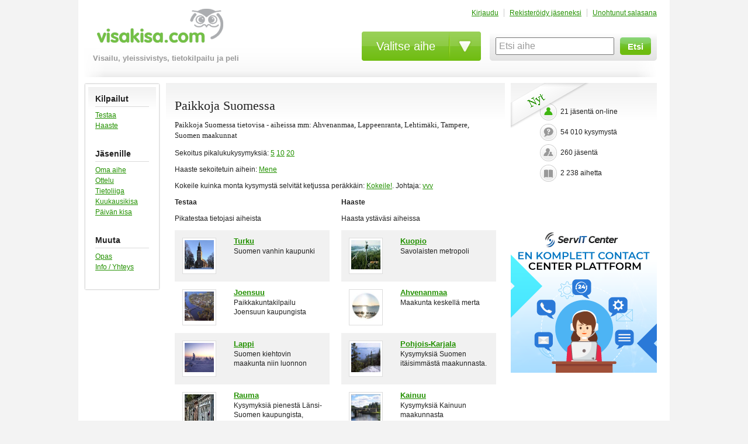

--- FILE ---
content_type: text/html; charset=UTF-8
request_url: http://www.visakisa.com/kategoria/paikkoja
body_size: 4605
content:
<!DOCTYPE html PUBLIC "-//W3C//DTD XHTML 1.0 Strict//EN"
  "http://www.w3.org/TR/xhtml1/DTD/xhtml1-strict.dtd">
<html xmlns="http://www.w3.org/1999/xhtml" xml:lang="en" lang="en">
<head>

<base href="http://www.visakisa.com" /><title>Visailu Tietokilpailu Yleissivistys Peli - visakisa.com</title>
<meta http-equiv="Content-Language" content="text/html; charset=iso-8859-1" />
<meta name="description" content="visakisa.com - leikkien, visaillen ja kisaillen yleissivistyneeksi" />
<meta name="keywords" content="tietovisa, yleissivistys, yleistieto, tietokilpailu, visa, visailu, peli, urheilu, historia, kultuuri, musiikki, ruoka, juoma, eläin, luonto, viihde, kieli, harrastus, elokuva, maantieto, yhteiskunta, tekniikka, tiede, ottelu, haaste, liiga, oppiminen, ilmainen, kurssi, kurssit" />
<meta name="language" content="fi" />
<meta name="robots" content="all" />
<link href="gfxc/style.css" rel="stylesheet" type="text/css" />
<link href="gfxc/style-premium.css" rel="stylesheet" type="text/css" />
<script type="text/javascript" src="js/jquery-1.2.6.min.js"></script>
<script type="text/javascript" src="jcommon.js"></script>
<script type="text/javascript" src="js/jquery.tooltip.js"></script>
<script type="text/javascript">
$(function() {
$('body a').tooltip({
    track: true,
    delay: 0,
    showURL: false,

    showBody: " - ",
    fade: 250
});
});
</script>
</head>
<body>
<div id="qmaster">

<div id="qheader">
   <div id="qlogo"><a href="/">visakisa.com</a> <h2>Visailu, yleissivistys, tietokilpailu ja peli</h2></div>



   <ul class="qusernav">
      <li class="first"><a href="qlogin.php">Kirjaudu</a></li>
      <li><a href="qreg.php">Rekisteröidy jäseneksi</a></li>
      <li><a href="qpwhelp.php">Unohtunut salasana</a></li>
   </ul>
   <form class="search" action="qsearch.php" method="post">
      <fieldset>
         <label for="search-field">Etsi aihe</label>
         <input type="text" name="search" id="search-field" />
         <span class="button"><button type="submit" title="Etsi aihe">Etsi</button></span>
      </fieldset>
   </form>
   <p class="qcategorieslink"><a href="#qcategories">Valitse aihe</a></p>


</div>   <!-- end #qheader -->
<script type="text/javascript">
function savePos(txt) {
   if (txt.createTextRange)
      txt.caretPos = document.selection.createRange().duplicate();
}
function textCounter(field,cntfield,maxlimit) {
if (field.value.length > maxlimit) // if too long...trim it!
field.value = field.value.substring(0, maxlimit);
// otherwise, update 'characters left' counter
else
cntfield.value = field.value.length;
}
</script>

<script language="javascript">


function whichButton(event)
{
 if (event.button==2)
 {
  alert("Right Click disabled!");
  window.event.returnValue = false;
 }

}


function noCTRL(e)
{
 var code = (document.all) ? event.keyCode:e.which;

 if (parseInt(code)==17) // This is the Key code for CTRL key
 {
  alert("Not allowed!");
  window.event.returnValue = false;
 }
}

</script>


<div id="qcontent">
<div id="qleft">
<div class="nav first">
<h3>Kilpailut</h3>
<ul>
<li><a href="quick.php?select=head">Testaa</a></li>
<li><a href="qchallreg.php?select=head">Haaste</a></li>
</ul>
</div>
<div class="nav">
<h3>Jäsenille</h3>
<ul>
<li><a href="qsubjectreg.php?g_new=yes">Oma aihe</a></li>
<li><a href="qd2.php">Ottelu</a></li>
<li><a href="qleague.php">Tietoliiga</a></li>
<li><a href="qtop.php">Kuukausikisa</a></li>
<li><a href="qday.php">Päivän kisa</a></li>
</ul>
</div>
<div class="nav">
<h3>Muuta</h3>
<ul>
<li><a href="qpoll.php?subjectno=2585&amp;courseid=1">Opas</a></li>
<li><a href="qinfo.php">Info / Yhteys</a></li>
</ul>
</div>
</div>   <!-- #qleft -->

   <div id='qright'>
   <div id="site-status">
   <h2>Juuri nyt</h2>
   <ul>
   <li class="players">21 jäsentä on-line</li>
   <li class="questions">54 010 kysymystä</li>
   <li class="members">260 jäsentä</li>
   <li class="categories">2 238 aihetta</li>
   </ul>
   </div>
   
<div id='ads'><br /><br />
<a href='https://servitcenter.se'><img src='https://www.vetgirig.nu/gfxc/SC-250-250.png' /></a>

</div>
</div><!-- end #qright -->
<div id="qcategories" style="display: none;">
<h2>Valitse aihe</h2>
<ul class="first">
<li><a href="kategoria/tekniikka" title="aiheissa mm: Albert Einstein, Big Bang, kemia, sateenkaari, ty&Atilde;&para;kaluja, aivohalvaus">Tekniikka ja tiede</a></li>
<li><a href="kategoria/kulttuuri" title="aiheissa mm: 1900-luvun muotia, Baletti, Linnunradan nimet, Retoriikka, Salvador Dali">Kulttuuri</a></li>
<li><a href="kategoria/maantiede" title="aiheissa mm: Afrikan maakartta, Arktis, Alaska, Korsika, Rajatietoa, Ranska, Riika, &Atilde;�re">Maantiede</a></li>
<li><a href="kategoria/sekalaista" title="aiheissa mm: alkaa f:ll&Atilde;&curren;, dallasilaisia, korkeita, kuu, sananlaskuja, t&Atilde;&curren;ydenn&Atilde;&curren; trio, yleistietoa">Sekalaista</a></li>
</ul>
<ul>
<li><a href="kategoria/elokuvat" title="aiheissa mm: Acadey Awards, Alfred Hitchcock, Bruce Lee, Chaplin, Jack Sparrow, Sound of Music ">Elokuvat</a></li>
<li><a href="kategoria/yhteiskunta" title="aiheissa mm: buddhalaisuus, NATO, Nicolas Sarkozy, Suomen liput, World Vision, Vanhasen kakkoshallitus">Yhteiskunta</a></li>
<li><a href="kategoria/historia" title="aiheissa mm: Auschwitz, Hukkuneita, Kuningatar Margareetta, Tapahtui 1957,  Vietnamin sota, Urho Kekkonen">Historia</a></li>
<li><a href="kategoria/viihde" title="aiheissa mm: Aku Ankka, Geena Davis, Hopeanuoli/Weed, taikureita, tv:n tunnusmusiikkeja">Viihde</a></li>
</ul>
<ul>
<li><a href="kategoria/urheilu" title="aiheissa mm: Brittijoukkueiden logoja, doping tapauksia, kes&Atilde;&curren;olympiakaupungit, olympiavoittajia, rugby union">Urheilu</a></li>
<li><a href="kategoria/musiikki" title="aiheissa mm: 80-luvun musiikkia, antiikin musiikki, Genesis, J-rock/pop, Jamppa Tuominen, Mozart, ooppera">Musiikki</a></li>
<li><a href="kategoria/kielet" title="aiheissa mm: ab-alkuisia sanoja, etymologiaa, kippis eri kielill&Atilde;&curren;, ruotsia, taloussanastoa, uralilaiset kielet">Kielet</a></li>
<li><a href="kategoria/ruoka" title="aiheissa mm: aamiainen, ruokia maailmalta, sushi, vanilja, taikaeineksi&Atilde;&curren;, &Atilde;&para;yl&Atilde;&curren;tti">Ruoka ja juoma</a></li>
</ul>
<ul>
<li><a href="kategoria/luonto" title="aiheissa mm: apinoita, drontti, norsu, kotkia ja haukkoja, p&Atilde;&curren;iv&Atilde;&curren;perhosia, kansallispuistot">Luonto ja el&Atilde;&curren;imet</a></li>
<li><a href="kategoria/pelit" title="aiheissa mm: darts, filatelia, laskuvarjohyppy, pokeri, puutarhassa, Barbie-nukke, kasino">Harrastukset ja pelit</a></li>
<li><a href="kategoria/paikkoja" title="aiheissa mm: Ahvenanmaa, Lappeenranta, Lehtim&Atilde;&curren;ki, Tampere, Suomen maakunnat">Paikkoja Suomessa</a></li>
<li><a href="kategoria/kirjallisuus" title="aiheissa mm: Alex Rider -kirjat, H.C. Andersen, Keskiajan kirjallisuus, Sherlock Holmes, Kurt Vonnegut">Kirjallisuus</a></li>
</ul>
</div>
<p id="qusrmsg" class="hidden"></p>
<p id="qerrmsg" class="hidden"></p>
<div id="qcenter">
<!-- PAGE DYNAMICALLY CREATED -->

<h1>Paikkoja Suomessa</h1>
<h2>Paikkoja Suomessa tietovisa - aiheissa mm: Ahvenanmaa, Lappeenranta, Lehtimäki, Tampere, Suomen maakunnat</h2><p>Sekoitus pikalukukysymyksiä: <a href=quick.php?catno=6&tot=5>5</a> <a href=quick.php?catno=6&tot=10>10</a> <a href=quick.php?catno=6&tot=20>20</a></p><p>Haaste sekoitetuin aihein: <a href=qchallreg.php?catno=6>Mene</a></p><p>Kokeile kuinka monta kysymystä selvität ketjussa peräkkäin: <a href=qcomp.php?cid=23&init=1>Kokeile!</a>. Johtaja: <a href=qmember.php?g_id=vvv>vvv</a></p><div id="qsubj0">
<div class="group first">
<p class="intro">Testaa</p>
<p>Pikatestaa tietojasi aiheista</p>
<ul>
<li class="qeven">
<p class="qimage"><a href="quick.php?quiz-1147/Turku/&amp;no=1147" title="Suomen vanhin kaupunki"><img src="pic/0001147.jpg" alt="Turku" width="60px" height="50px" /></a></p>
<h3><a href="quick.php?quiz-1147/Turku/&amp;no=1147">Turku</a></h3>
<p class="descr">Suomen vanhin kaupunki</p>
</li>
<li>
<p class="qimage"><a href="quick.php?quiz-1443/Joensuu/&amp;no=1443" title="Paikkakuntakilpailu Joensuun kaupungista"><img src="pic/0001443.jpg" alt="Joensuu" width="60px" height="50px" /></a></p>
<h3><a href="quick.php?quiz-1443/Joensuu/&amp;no=1443">Joensuu</a></h3>
<p class="descr">Paikkakuntakilpailu Joensuun kaupungista</p>
</li>
<li class="qeven">
<p class="qimage"><a href="quick.php?quiz-1209/Lappi/&amp;no=1209" title="Suomen kiehtovin maakunta niin luonnon puolesta kuin sanallisestikin. Tiedätkö, mikä on totto? Tievasta puhumattakaan. Lapin kävijöille jotain tuttua, ehkä! Kysymykset liittyvät tavalla taikka toisella kiehtovaan Lappiin."><img src="pic/0001209.jpg" alt="Lappi" width="60px" height="50px" /></a></p>
<h3><a href="quick.php?quiz-1209/Lappi/&amp;no=1209">Lappi</a></h3>
<p class="descr">Suomen kiehtovin maakunta niin luonnon puolesta kuin sanallisestikin. Tiedätkö, mikä on totto? Tievasta puhumattakaan. Lapin kävijöille jotain tuttua, ehkä! Kysymykset liittyvät tavalla taikka toisella kiehtovaan Lappiin.</p>
</li>
<li>
<p class="qimage"><a href="quick.php?quiz-2209/Rauma/&amp;no=2209" title="Kysymyksiä pienestä Länsi-Suomen kaupungista, Raumasta."><img src="pic/0002209.jpg" alt="Rauma" width="60px" height="50px" /></a></p>
<h3><a href="quick.php?quiz-2209/Rauma/&amp;no=2209">Rauma</a></h3>
<p class="descr">Kysymyksiä pienestä Länsi-Suomen kaupungista, Raumasta.</p>
</li>
</ul>
</div>
<div class="group">
<p class="intro">Haaste</p>
<p>Haasta ystäväsi aiheissa</p>
<ul>
<li class="qeven">
<p class="qimage"><a href="qchallreg.php?quiz-1483/Kuopio/&amp;no=1483" title="Savolaisten metropoli"><img src="pic/0001483.jpg" alt="Kuopio" width="60px" height="50px" /></a></p>
<h3><a href="qchallreg.php?quiz-1483/Kuopio/&amp;no=1483">Kuopio</a></h3>
<p class="descr">Savolaisten metropoli</p>
</li>
<li>
<p class="qimage"><a href="qchallreg.php?quiz-157/Ahvenanmaa/&amp;no=157" title="Maakunta keskellä merta"><img src="pic/0000157.jpg" alt="Ahvenanmaa" width="60px" height="50px" /></a></p>
<h3><a href="qchallreg.php?quiz-157/Ahvenanmaa/&amp;no=157">Ahvenanmaa</a></h3>
<p class="descr">Maakunta keskellä merta</p>
</li>
<li class="qeven">
<p class="qimage"><a href="qchallreg.php?quiz-488/Pohjois-Karjala/&amp;no=488" title="Kysymyksiä Suomen itäisimmästä maakunnasta."><img src="pic/0000488.jpg" alt="Pohjois-Karjala" width="60px" height="50px" /></a></p>
<h3><a href="qchallreg.php?quiz-488/Pohjois-Karjala/&amp;no=488">Pohjois-Karjala</a></h3>
<p class="descr">Kysymyksiä Suomen itäisimmästä maakunnasta.</p>
</li>
<li>
<p class="qimage"><a href="qchallreg.php?quiz-621/Kainuu/&amp;no=621" title="Kysymyksiä Kainuun maakunnasta"><img src="pic/0000621.jpg" alt="Kainuu" width="60px" height="50px" /></a></p>
<h3><a href="qchallreg.php?quiz-621/Kainuu/&amp;no=621">Kainuu</a></h3>
<p class="descr">Kysymyksiä Kainuun maakunnasta</p>
</li>
</ul>
</div>
</div>
<a class="qlink" href="qchoose.php?select=6&amp;cat=Paikkoja+Suomessa">Näytä kaikki 47 aihetta tässä kategoriassa</a>
<div class="hr"><hr /></div>
<div class="qcat">
   <div class="qinfobox">
   <h2>Yleissivisty visailen!</h2>
   <p>Lisää visailumuotoja ja visailuaiheita sivustollamme rekisteröityneille jäsenille.</p>
   <ul>
   <li class="qsmallbox qodd">
   <h3><a href="qleague.php">Tietoliiga</a></h3>
   <p>Visailun sarjapeli</p>
   </li>
   <li class="qsmallbox qodd">
   <h3><a href="qd2.php">Ottelu</a></h3>
   <p>Ottele reaaliajassa</p>
   </li>
   <li class="qsmallbox qodd">
   <h3><a href="qtop.php">Kuukausikisa</a></h3>
   <p>Kysymys päivässä sähköpostiin</p>
   </li>
   </ul>
   <p>Lisää pelimuotoja ja mm mahdollisuuden tehdä omia kysymyssarjoja ja viestiä muiden jäsenten kanssa saat rekisteröityneenä jäsenenä</p>
   <p class="divider"><a class="qlink" href="qpoll.php?subjectno=2585&amp;courseid=1">Näin aloitat</a></p>
   <p><a class="qlink" href="qreg.php">Rekisteröidy jäseneksi</a></p>
   </div></div>
<a class="qlink home" href="http://www.visakisa.com" title="Aloitussivulle">Koti</a>
</div>   <!-- end #qcenter -->
</div>   <!-- end #qmaster -->
<div id='qbottom'><div id='qfooter'><div class="info">
<p class="logo">visakisa.com</p>
<p class="copyright">

&nbsp;&copy; visakisa.com, 2003-<?php echo date("Y");?> - Kaikki oikeudet pidetään.<br />Kansainväliset: <a href='https://vetgirig.nu' title='vetgirig.nu'><img src='images/icons/flagswe.gif' alt='Svenska - vetgirig' /></a> <a href='https://quiz4fun.com' title='quiz4fun.com'><img src='images/icons/flaguk.gif' alt='English - quiz4fun' /></a> <a href='https://quizgenial.es' title='quizgenial.es'><img src='images/icons/flagesp.gif' alt='Español - quizgenial' /></a> </p></div><div class='nav'><ul><li><a href="kategoria/tekniikka" title="aiheissa mm: Albert Einstein, Big Bang, kemia, sateenkaari, ty&ouml;kaluja, aivohalvaus">Tekniikka ja tiede</a></li>
<li><a href="kategoria/kulttuuri" title="aiheissa mm: 1900-luvun muotia, Baletti, Linnunradan nimet, Retoriikka, Salvador Dali">Kulttuuri</a></li>
<li><a href="kategoria/maantiede" title="aiheissa mm: Afrikan maakartta, Arktis, Alaska, Korsika, Rajatietoa, Ranska, Riika, &Aring;re">Maantiede</a></li>
<li><a href="kategoria/sekalaista" title="aiheissa mm: alkaa f:ll&auml;, dallasilaisia, korkeita, kuu, sananlaskuja, t&auml;ydenn&auml; trio, yleistietoa">Sekalaista</a></li>
</ul>
<ul>
<li><a href="kategoria/elokuvat" title="aiheissa mm: Acadey Awards, Alfred Hitchcock, Bruce Lee, Chaplin, Jack Sparrow, Sound of Music ">Elokuvat</a></li>
<li><a href="kategoria/yhteiskunta" title="aiheissa mm: buddhalaisuus, NATO, Nicolas Sarkozy, Suomen liput, World Vision, Vanhasen kakkoshallitus">Yhteiskunta</a></li>
<li><a href="kategoria/historia" title="aiheissa mm: Auschwitz, Hukkuneita, Kuningatar Margareetta, Tapahtui 1957,  Vietnamin sota, Urho Kekkonen">Historia</a></li>
<li><a href="kategoria/viihde" title="aiheissa mm: Aku Ankka, Geena Davis, Hopeanuoli/Weed, taikureita, tv:n tunnusmusiikkeja">Viihde</a></li>
</ul>
<ul>
<li><a href="kategoria/urheilu" title="aiheissa mm: Brittijoukkueiden logoja, doping tapauksia, kes&auml;olympiakaupungit, olympiavoittajia, rugby union">Urheilu</a></li>
<li><a href="kategoria/musiikki" title="aiheissa mm: 80-luvun musiikkia, antiikin musiikki, Genesis, J-rock/pop, Jamppa Tuominen, Mozart, ooppera">Musiikki</a></li>
<li><a href="kategoria/kielet" title="aiheissa mm: ab-alkuisia sanoja, etymologiaa, kippis eri kielill&auml;, ruotsia, taloussanastoa, uralilaiset kielet">Kielet</a></li>
<li><a href="kategoria/ruoka" title="aiheissa mm: aamiainen, ruokia maailmalta, sushi, vanilja, taikaeineksi&auml;, &ouml;yl&auml;tti">Ruoka ja juoma</a></li>
</ul>
<ul>
<li><a href="kategoria/luonto" title="aiheissa mm: apinoita, drontti, norsu, kotkia ja haukkoja, p&auml;iv&auml;perhosia, kansallispuistot">Luonto ja el&auml;imet</a></li>
<li><a href="kategoria/pelit" title="aiheissa mm: darts, filatelia, laskuvarjohyppy, pokeri, puutarhassa, Barbie-nukke, kasino">Harrastukset ja pelit</a></li>
<li><a href="kategoria/paikkoja" title="aiheissa mm: Ahvenanmaa, Lappeenranta, Lehtim&auml;ki, Tampere, Suomen maakunnat">Paikkoja Suomessa</a></li>
<li><a href="kategoria/kirjallisuus" title="aiheissa mm: Alex Rider -kirjat, H.C. Andersen, Keskiajan kirjallisuus, Sherlock Holmes, Kurt Vonnegut">Kirjallisuus</a></li>
</ul></div>
</div><!-- #qfooter -->
</div><!-- #qbottom -->


</div>   <!-- end #qcontent -->
</body>
</html>


--- FILE ---
content_type: text/css
request_url: http://www.visakisa.com/gfxc/style.css
body_size: 6154
content:
@import url('reset.css');

body
{
   font: 62.5% Arial, Helvetica, sans-serif;
   line-height:normal;
   color: #222;
   background-color: #f3f3f3;
}


/* Generic tags ------------------------------------------------------------*/

a { color: #239100; }
   a:hover { color: #666; }
   a.qlinkrub { font-weight: bold; }


hr { display: none; }
div.hr {
   height: 2px;
   margin: 30px -15px 20px;
   background-color: #e5e5e5;
}
div.hrsmall {
   height: 2px;
   margin: 3px -1px 2px;
   background-color: #e5e5e5;
}

ul {
   overflow: hidden; zoom: 1;
   margin-bottom: 1em;
}


/* Generic classes ---------------------------------------------------------*/

.hidden { display: none; }
.center { text-align: center; }
.qodd { background-color: #fff; }
.qeven,
.qdark { background-color: #f1f1f1; }
.qmy { background-color: yellow; }
.qchamp {
   color: #FF0099;
   font-weight: bold;
}
.qmychamp {
   color: #FF0099;
   font-weight: bold;
   background-color: yellow;
}
.qwinner { font-weight: bold; }
.qqual {
   border-bottom: 1px dashed black;
}
.qline {
   border-bottom: 1px solid black;
}
.qusrmsg,
.qerrmsg {
   margin: 0 300px 20px 200px;
   padding: 5px 7px 5px 30px;
   background-position: 7px 50%;
   background-repeat: no-repeat;
   background-color: #f0f0f0;
}
.qusrmsg { background-image: url('../images/icons/usrmsg.gif'); }
.qerrmsg { background-image: url('../images/icons/errmsg.gif'); }

.qadmicon { background: url('../images/icons/admmsg.gif') no-repeat; }

/* Content specific elements -----------------------------------------------*/

#qmaster {
  overflow: hidden; zoom: 1;
  background-color: #fff;
/* takeover */
   margin:0 auto;
   width:1012px;

}

/* CT */
#topad {
   position: relative;
   width: 1012px;
   padding: 5px 0 5px 0px;
   overflow: hidden;
   background-color: #fff;
}

#qtop {
   padding: 13px 10px 20px;
   background: #fff url('../images/skel/bg_top.gif') 0 100% repeat-x;
}
#qtop .qad {
   padding-top: 13px;
   background: url('../images/skel/ad-label.gif') no-repeat;
}


#qheader {
   position: relative;
   width: 980px;
   padding: 15px 0 25px 10px;
   overflow: hidden;
   background: url('../images/skel/bg_header.gif') 10px 100% no-repeat;
}
#qheader #qlogo {
   float: left;
   padding-left: 15px;
   font-size: 1.3em;
   color: #999;
}
#qheader #qlogo a {
   display: block;
   width: 223px;
   height: 73px;
   margin-bottom: 4px;
   text-indent: -9999px;
   overflow: hidden;
   background: url('../gfxp/logo.gif') 0 0 no-repeat;
}

#qheader .qusernav {
   position: absolute;
   top: 15px;
   right: 0;
   font-size: 1.2em;
   margin-bottom: 1.5em;
}
#qheader .qusernav li {
   float: left;
   padding-left: 19px;
   background: url('../images/skel/user-nav_divider.gif') 9px 0 repeat-y;
}
#qheader .qusernav li:first-child,
#qheader .qusernav li.first { background-image: none; }

#qheader .search {
   float: right;
   margin-top: 39px;
   background: url('../images/skel/bg_search.gif') 100% 100% no-repeat;
}
#qheader .search fieldset {
   float: left;
   height: 40px;
   padding: 10px 10px 0;
   background: url('../images/skel/bg_search.gif') 0 100% no-repeat;
}
#qheader .search fieldset label { position: absolute; top: -99999px; left: -99999px; }
#qheader .search fieldset input {
   float: left;
   display: inline;
   margin-right: 10px;
   padding: 4px;
   font: 1.6em Arial, Helvetica, sans-serif;
   color: #222;
}
#qheader .search fieldset input.unchanged { color: #999; }
#qheader .search fieldset span.button {
   float: left;
   background: url('../images/buttons/search.gif') 100% 0 no-repeat;
}
#qheader .search fieldset span.button button {
   float: left;
   height: 30px;
   line-height: 30px;
   border: none;
   padding: 0 13px;
   margin: 0;
   background: url('../images/buttons/search.gif') 0 0 no-repeat;
   font: bold 1.5em Arial, Helvetica, sans-serif;
   color: #fff;
   cursor: pointer;
}
#qheader .search fieldset span.button:hover { background-position: 100% -30px; }
#qheader .search fieldset span.button:hover button { background-position: 0 -30px; }

#qheader .qcategorieslink {
   float: right;
   display: inline;
   margin-top: 39px;
   margin-right: 15px;
   background: #239100 url('../images/buttons/categories.gif') 100% 0 no-repeat;
   font-size: 2em;
   color: #fff;
}
#qheader .qcategorieslink a {
   float: left;
   display: block;
   height: 50px;
   line-height: 50px;
   padding: 0 78px 0 25px;
   background: url('../images/buttons/categories.gif') 0 0 no-repeat;
   color: #fff;
   text-decoration: none;
}
#qheader .qcategorieslink:hover { background-position: 100% -50px; }
#qheader .qcategorieslink:hover a { background-position: 0 -50px; }
#qheader .qcategorieslink.active { background-position: 100% -100px; }
#qheader .qcategorieslink.active a { background-position: 0 -100px; }
#qheader .qcategorieslink.active:hover { background-position: 100% -150px; }
#qheader .qcategorieslink.active:hover a { background-position: 0 -150px; }


#qcontent {
   width: 990px;
}


/* Categories -----------------------------------------------------------------*/
#qcategories {
   position: relative;
   overflow: hidden; zoom: 1;
   width: 572px;
   padding-left: 8px;
   background: #8bc940 url('../images/skel/bg_categories.png') 0 100% repeat-x;
}
#qcategories h2 { position: absolute; top: -99999px; left: -99999px; }
#qcategories ul {
   float: left;
   padding: 18px 12px 25px 19px;
   background: url('../images/skel/category_divider.gif') no-repeat;
   font-size: 1.3em;
   font-weight: bold;
   line-height: 1.4;
   white-space: nowrap;
}
#qcategories ul.first { background: transparent; }
#qcategories ul a { color: #fff; }
#qcategories ul a:hover { color: #222; }
#qcategories .close a {
   position: absolute;
   right: 10px;
   bottom: 10px;
   width: 20px;
   height: 20px;
   text-indent: -9999px; overflow: hidden;
   background: url('../images/buttons/categories_close.gif') 0 0 no-repeat;
}
#qcategories .close a:hover { background-position: -20px 0; }


/* Left ------------------------------------------------------------------*/
#qleft {
   float: left;
   overflow: hidden;
   margin: 10px 10px 0;
   padding: 0;
   width: 130px;
   background: url('../images/skel/bg_main-nav_bottom.gif') 0 100% no-repeat;
}
#qleft h2 {  }
#qleft .nav {
   float: left;
   width: 92px;
   padding: 0 19px;
   margin-bottom: 19px;
}
#qleft .nav.first {
   padding-top: 19px;
   background: url('../images/skel/bg_main-nav_top.gif') no-repeat;
}
#qleft .nav.highlight {
   padding-top: 19px;
   background: url('../images/skel/bg_main-nav_highlight.gif') repeat-y;
}
#qleft h3 {
   font-size: 1.4em;
   padding-bottom: 5px;
   margin-bottom: 5px;
   border-bottom: 1px solid #dadada;
}
#qleft ul {
   font-size: 1.2em;
   line-height: 1.5;
}
#qleft ul li { width: 100%; }
#qleft ul li a { display: block; }


/* Right ------------------------------------------------------------------*/
#qright
{
   float: right;
   width: 250px;
   margin: 10px 0 60px 10px;
}

#qright #site-status {
   position: relative;
   background: url('../gfxp/logo_footer.gif');
   background: #fff url('../images/skel/bg_site-status.png') repeat-x;
}
#qright #site-status h2 {
   position: absolute;
   top: 0;
   left: 0;
   width: 100%;
   height: 77px;
   text-indent: -9999px;
   overflow: hidden;
   background: url('../gfxp/h_site-status.png') no-repeat;
}
#qright #site-status ul {
   padding: 35px 0 24px 50px;
   font-size: 1.2em;
}
#qright #site-status ul li {
   padding-left: 35px;
   margin-bottom: 6px;
   line-height: 29px;
   background-position: 0 50%;
   background-repeat: no-repeat;
}
#qright #site-status ul li.players    { background-image: url('../images/icons/players.gif');    }
#qright #site-status ul li.questions  { background-image: url('../images/icons/questions.gif');  }
#qright #site-status ul li.members    { background-image: url('../images/icons/members.gif');    }
#qright #site-status ul li.categories { background-image: url('../images/icons/categories.gif'); }

#qright #ads {
   zoom: 1;
   padding-top: 13px;
   background: url('../gfxp/ad-label.gif') no-repeat;
}
#qright #ads .ad { 
    margin-bottom: 10px; 
}

#qright #ads p { 
    margin-bottom: 10px; 
   font-size: 1.2em;
   line-height: 1.5;
}

#qright h2 {
   font: normal 1.1em Georgia, Times, serif;
   line-height: 1.4em;
   margin-bottom: 1em;
   font-size: 1.7em;
   font-weight: bold;
}
#qright h3 {
   font-size: 1.4em;
   padding-bottom: 5px;
   margin-bottom: 5px;
   border-bottom: 1px solid #dadada;
}

#qright ul {
   font-size: 1.2em;
   line-height: 1.5;
}

#qright ul li { width: 100%; }
#qright ul li a { display: block; }

#qright .nav {
   float: left;
   width: 200px;
   padding: 0 19px;
   margin-bottom: 19px;
}

#qright .nav.first {
   padding-top: 19px;
  /* background: url('../images/skel/bg_main-nav_top.gif') no-repeat; */
   background: url('../images/skel/bg_main-content2.png') repeat-x;

}


/* Footer ------------------------------------------------------------------*/

#qbottom {
  clear: both;
  position: relative;
  overflow: hidden; zoom: 1;
  padding: 22px 19px 0;
  margin-top: 50px;
  background: #f3f3f3 url('../images/skel/bg_footer.gif') repeat-x;
}

#qfooter {
   position: relative;
   width: 800px;
   margin-bottom: 28px;
   background: #fff url('../images/skel/bg_footer_bottom.gif') 0 100% no-repeat;
}

#qfooter .nav {
   overflow: hidden; zoom: 1;
   padding: 22px 0 22px 340px;
   background: url('../images/skel/bg_footer_top.gif') no-repeat;
   font-size: 1.2em;
   line-height: 1.5;
}
#qfooter .nav ul {
   float: left;
   display: inline-block;
   padding: 0;
   margin-left: 20px;
   white-space: nowrap;
}
#qfooter .info {
   width: 310px;
   position: absolute;
   top: 13px;
   left: 23px;
}
#qfooter .info p {
   font-size: 1.2em;
   line-height: 1.4;
   color: #999;
}
#qfooter .info .logo {
   width: 122px;
   height: 40px;
   margin-bottom: 1px;
   text-indent: -9999px; overflow: hidden;
   background: url('../gfxp/logo_footer.gif') repeat-x;
}


/* Content in main center window ------------------------------------*/

#qcenter {
   width: 550px;   /* added CT 080829 for MSIE6 */
   font-size: 1.2em;
   overflow: hidden; zoom: 1;
   padding: 30px 15px 0;
   background: url('../images/skel/bg_main-content2.png') repeat-x;
}


/* Content in main center window, tags ------------------------------*/

#qcenter h1 {
   font: normal 1.8em Georgia, Times, serif;
   line-height: 1.4;
   margin-top: 0.2em;
   margin-bottom: 0.4em;
}
#qcenter h2 {
   font: normal 1.1em Georgia, Times, serif;
   line-height: 1.4em;
   margin-bottom: 1em;
}

#qcenter p {
   line-height: 1.4;
   margin-bottom: 1em;
}
#qcenter p.intro {
   font-family: Arial, Helvetica, sans-serif;
   font-weight: bold;
}
#qcenter p.intro.compact {
   padding-left: 0;
}

#qcenter p.divider {
   margin-top: 9px;
   padding-top: 9px;
   border-top: 1px solid #e0e0e0;
}

#qcenter li {
   overflow: hidden; zoom: 1;
   padding: 5px 7px;
}

#qcenter table {
   margin-bottom: 20px;
   text-align: left;
   width: 100%;
}
#qcenter table th { font-size: 1.1em; }
#qcenter table td,
#qcenter table th {
   padding: 5px;
   vertical-align: top;
}
#qcenter table td.date,
#qcenter table th.date {
   width: 6em;
}
#qcenter table thead th {
   font-weight: bold;
   padding: 10px 5px;
   background: url('../images/skel/bg_table-header.gif') 0 0 repeat-x;
}
#qcenter table.compact tr th,
#qcenter table.compact tr td { padding: 5px; }
#qcenter table .qeven td { background-color: #f1f1f1; }
#qcenter table .qeven td { background-color: #f1f1f1; }
#qcenter table p.intro {
   margin: 30px 0 4px;
   padding: 0;
}
#qcenter table tr td.gold {
   vertical-align: middle;
}


#qcenter a.qlink,
#qcenter p.qlink,
#qcenter a.qadmin {
   overflow: hidden; zoom: 1;
   display: block;
   white-space: nowrap;
   margin: 0 0 22px;
   padding: 2px 0 0 21px;
}
#qcenter a.qlink,
#qcenter p.qlink { background: url('../images/misc/link-arrow.gif') 0 50% no-repeat; }
#qcenter a.qadmin { background: url('../images/icons/admmsg.gif') no-repeat; }
#qcenter p a.qadmin {
   display: inline-block;
   padding-right: 20px;
}

#qcenter ul li a {
   margin-right: 10px;
}


#qcenter a.qlink:hover { background-position: -600px 50%; }
#qcenter a.qlink.first { margin-bottom: 6px; }
#qcenter a.qlink.home { margin-top: 30px; }
#qcenter a.qlink.compact { margin-bottom: 5px; }


/* Buttons */
#qcenter fieldset.qbuttons {
   border: none;
   margin-top: -30px;
   padding: 20px;
   overflow: hidden;
   background: #f1f1f1 url(../images/misc/bg_buttons-fieldset.gif) no-repeat scroll 0% 0%;
}
#qcenter fieldset.qbuttons hr {
   display: block;
   height: 2px;
   margin: 5px -5px 5px;
}

#qcenter p.qbuttons {
   overflow: hidden; zoom: 1;
   font-size: 1em;
   margin: 10px 0 25px;
}
#qcenter span.qbutton {
   display: -moz-inline-box;
   display: inline-block;
   margin: 0 10px;
   background: url('../images/buttons/default.gif') 100% 0 no-repeat;
}
#qcenter span.qbutton.dimmed{
   background-image: url('../images/buttons/form-default.gif');
}
#qcenter span.qbutton button {
   margin: 0;
   padding: 0 12px;
   border: none;
   display: block;
   height: 24px;
   background: url('../images/buttons/default.gif') 0 0 no-repeat;
   font: bold 1.1em Arial, Helvetica, sans-serif;
   color: #fff;
   cursor: pointer;
}
#qcenter span.qbutton.dimmed button {
   background-image: url('../images/buttons/form-default.gif');
}
#qcenter span.qbutton:hover { background-position: 100% -24px; }
#qcenter span.qbutton:hover button { background-position: 0 -24px; }

/* Forms */

#qcenter form input[type="submit"] {
   background-color: #239100;
   color: #fff;
   height: 24px;
   font: bold 1.1em Arial, Helvetica, sans-serif;
   cursor: pointer;
}

#qcenter form fieldset label,
#qcenter form fieldset h3,
#qcenter form fieldset span.label {
   display: -moz-inline-box;
   display: inline-block;
   vertical-align: top;
   padding-top: 3px;
   width: 10em;
   font-size: 1.1em;
   font-weight: normal;
}

#qcenter form.extraleft15 fieldset label { width: 15em; }

#qcenter form fieldset span field {
   display: -moz-inline-box;
   display: inline-block;
   padding-top: 2px;
}
#qcenter form fieldset input,
#qcenter form fieldset textarea {
   font-family: Arial, Helvetica, sans-serif;
   font-size: 1em;
   margin: 2px 0 0;
   vertical-align: top;
}
#qcenter form .checkradio input {
   vertical-align: middle;
   margin-top: 2px;
}
#qcenter form .checkradio_group {
   overflow: hidden; zoom: 1;
   margin-bottom: 1.2em;
   padding-top: 2px;
}
#qcenter form .checkradio_group h3 { padding-top: 0; }
#qcenter form .checkradio_group p {
   display: inline;
   margin: 0 1em 0 0;
}
#qcenter form .checkradio_group p label {
   display: inline;
   width: auto;
}
#qcenter form .checkradio_group p input {
   margin-top: 0;
   margin-right: 0.2em;
}

#qcenter form fieldset p .note {
   display: block;
   padding-top: 0.5em;
   padding-left: 10em;
}

#qcenter form fieldset.buttons {
   border-top: 0;
   margin: 20px -20px -20px;
   padding: 20px;
   width: 510px;
   overflow: hidden;
   background: url('../images/misc/bg_buttons-fieldset.gif') no-repeat;
}
#qcenter form fieldset.buttons .button,
#qcenter form fieldset.buttons .button button { background-image: url('../images/buttons/form-default.gif'); }
#qcenter form fieldset.buttons .submit,
#qcenter form fieldset.buttons .submit button { background-image: url('../images/buttons/form-submit.gif'); }

#qcenter form.compact p {
   margin-bottom: 4px;
}

/* Symbols for popularity etc ... */
#qcenter table td.popularity span,
#qcenter table td.quality     span,
#qcenter table td.rank span {
   display: block;
   text-indent: -9999px;
   overflow: hidden;
   background-position: 0 0;
   background-repeat: no-repeat;
}
#qcenter table td.popularity span {
   background-image: url('../images/icons/popularity.gif');
   width: 65px;
   height: 10px;
}
#qcenter table td.popularity span.pop_0 { background-position: 0 0; }
#qcenter table .qeven td.popularity span.pop_0 { background-position: -65px 0; }
#qcenter table td.popularity span.pop_1 { background-position: 0 -10px; }
#qcenter table .qeven td.popularity span.pop_1 { background-position: -65px -10px; }
#qcenter table td.popularity span.pop_2 { background-position: 0 -20px; }
#qcenter table .qeven td.popularity span.pop_2 { background-position: -65px -20px; }
#qcenter table td.popularity span.pop_3 { background-position: 0 -30px; }
#qcenter table .qeven td.popularity span.pop_3 { background-position: -65px -30px; }
#qcenter table td.popularity span.pop_4 { background-position: 0 -40px; }
#qcenter table .qeven td.popularity span.pop_4 { background-position: -65px -40px; }
#qcenter table td.popularity span.pop_5 { background-position: 0 -50px; }
#qcenter table .qeven td.popularity span.pop_5 { background-position: -65px -50px; }
#qcenter table td.quality span {
   background-image: url('../images/icons/stars.gif');
   width: 75px;
   height: 13px;
}
#qcenter table td.quality span.quality_0 { background-position: 0 0; }
#qcenter table .qeven td.quality span.quality_0 { background-position: -75px 0; }
#qcenter table td.quality span.quality_1 { background-position: 0 -13px; }
#qcenter table .qeven td.quality span.quality_1 { background-position: -75px -13px; }
#qcenter table td.quality span.quality_2 { background-position: 0 -26px; }
#qcenter table .qeven td.quality span.quality_2 { background-position: -75px -26px; }
#qcenter table td.quality span.quality_3 { background-position: 0 -39px; }
#qcenter table .qeven td.quality span.quality_3 { background-position: -75px -39px; }
#qcenter table td.quality span.quality_4 { background-position: 0 -52px; }
#qcenter table .qeven td.quality span.quality_4 { background-position: -75px -52px; }
#qcenter table td.quality span.quality_5 { background-position: 0 -65px; }
#qcenter table .qeven td.quality span.quality_5 { background-position: -75px -65px; }
#qcenter table td.rank span {
   background-image: url('../images/icons/difficulty.gif');
   width: 55px;
   height: 14px;
}
#qcenter table td.rank span.rank_0 { background-position: 0 0; }
#qcenter table .qeven td.rank span.rank_0 { background-position: -55px 0; }
#qcenter table td.rank span.rank_1 { background-position: 0 -14px; }
#qcenter table .qeven td.rank span.rank_1 { background-position: -55px -14px; }
#qcenter table td.rank span.rank_2 { background-position: 0 -28px; }
#qcenter table .qeven td.rank span.rank_2 { background-position: -55px -28px; }
#qcenter table td.rank span.rank_3 { background-position: 0 -42px; }
#qcenter table .qeven td.rank span.rank_3 { background-position: -55px -42px; }
#qcenter table td.rank span.rank_4 { background-position: 0 -56px; }
#qcenter table .qeven td.rank span.rank_4 { background-position: -55px -56px; }
#qcenter table td.rank span.rank_5 { background-position: 0 -70px; }
#qcenter table .qeven td.rank span.rank_5 { background-position: -55px -70px; }


/* Content in main center window, classes -------------------*/

#qcenter .usrmsg,
#qcenter .errmsg,
#qcenter .infomsg {
   padding: 5px 7px 5px 30px;
   background-position: 7px 50%;
   background-repeat: no-repeat;
   background-color: #f0f0f0;
}
#qcenter .usrmsg { background-image: url('../images/icons/usrmsg.gif'); }
#qcenter .errmsg { background-image: url('../images/icons/errmsg.gif'); }
#qcenter .infomsg { background-image: url('../images/icons/infomsg.gif'); }
#qcenter span.usrmsg,
#qcenter span.errmsg,
#qcenter span.infomsg {
   display: -moz-inline-box;
   display: inline-block;
   margin: 10px;
}

#qcenter .compact {
   padding: 0 0 5px 5px;
   margin: 0;
}
#qcenter .right {
   float: right;
   margin-left: 10px;
}
#qcenter .medium { width: 60%; }

#qcenter .qimage {
  margin-bottom: 0.8em;
  padding: 3px;
}
#qcenter img.qimage {
  border: 1px solid #ddd;
}

#qcenter .qswitchbox {}
#qcenter .qswitchbox .nav {
   padding: 10px 0 0 10px;
   margin-bottom: 20px;
   background-color: #f0f0f0;
   overflow: hidden; zoom: 1;
   font-weight: bold;
}
#qcenter .qswitchbox .nav li {
   display: block;
   float: left;
   margin-right: 6px;
   padding: 0;
   background: #fff url('../images/misc/bg_tab.gif') 0 100% repeat-x;
}
#qcenter .qswitchbox .nav li a {
   display: block;
   float: left;
   padding: 8px 20px;
   color: #222;
   text-decoration: none;
}
#qcenter .qswitchbox .nav li.active,
#qcenter .qswitchbox .nav li:hover { background-image: none; }
#qcenter .qswitchbox.compact .nav li a {
   padding: 8px 10px;
}

#qcenter .qinfobox {
   zoom: 1;
   padding: 20px;
   margin-bottom: 25px;
   background: #f1f1f1 url('../images/misc/bg_box_bottom.gif') 0 100% no-repeat;
}
#qcenter .qinfobox form,
#qcenter .qinfobox h2,
#qcenter .qinfobox dl,
#qcenter .qinfobox div.qinfobox_inside,
#qcenter .qinfobox .qinfobox_inside {
   margin: -20px -20px 0;
   padding: 20px 20px 0;
   background: url('../images/misc/bg_box_top.gif') no-repeat;
   line-height: 1.4;
}
#qcenter .qinfobox.ver2 {
   background: #F1F1F1 url('../images/misc/bg_box2_bottom.gif') no-repeat scroll 0 100%
}
#qcenter .qinfobox.ver2 .qinfobox_inside {
   background: url('../images/misc/bg_box2_top.gif') no-repeat;
}
#qcenter .qinfobox h2 {
   margin-bottom: 1em;
}
#qcenter .qinfobox dl dt {
   float: left;
   width: 15em;
}
#qcenter .qinfobox dl dd { padding-left: 12.5em; }
#qcenter .qinfobox dl a { font-weight: bold; }
#qcenter .qinfobox ul li {
   padding: 0;
   margin-bottom: 0.2em;
}
#qcenter .qinfobox ul li:first-child {
   font-weight: bold;
   margin-bottom: 0.5em;
}
#qcenter .qinfobox table { margin: 0; }
#qcenter .qinfobox table td { padding: 0; }
#qcenter .qinfobox table td span.qbutton { margin: 5px; }
#qcenter .qinfobox .qsmallbox {
   float: left;
   margin: 5px 10px 5px 0;
   padding: 7px 15px 10px;
   -moz-border-radius: 3px;
   -webkit-border-radius: 3px;
   border-radius: 3px;
}
#qcenter .qinfobox .qsmallbox p {
   margin-bottom: 0;
}
#qcenter .qinfobox .qsmallbox.qday {
   width: 93%;
}
#qcenter .qinfobox .qsmallbox.qday .right {
   width: 100px;
}
#qcenter .qinfobox fieldset.qbuttons  {
   border-top: 0 none;
   margin: 20px -20px -20px;
   background: transparent url(../images/misc/bg_buttons-fieldset.gif) no-repeat scroll 0% 0%;
}
#qcenter .qinfobox h2 {
   font-size: 1.4em;
   font-weight: bold;
}


#qcenter .qlistbox {
   padding: 10px 15px;
   background: url('../images/skel/bg_table-header.gif') 0 0 repeat-x;
}



/* Pagination */
#qcenter .paginator {
  text-align: center;
}
#qcenter .paginator li {
   display: -moz-inline-box;
   display: inline-block;
   overflow: visible;
   vertical-align: top;
   padding: 0 3px;
}
#qcenter .paginator li.info { padding: 5px 13px 0; }
#qcenter .paginator li.first,
#qcenter .paginator li.prev ,
#qcenter .paginator li.next ,
#qcenter .paginator li.last {
   width: 24px;
   height: 24px;
}
#qcenter .paginator li a {
   display: block;
   float: left;
   width: 24px;
   height: 24px;
   text-indent: -9999px;
   overflow: hidden;
   background: url('../images/buttons/paginator.gif') 0 0 no-repeat;
   cursor: pointer;
}
#qcenter .paginator li.first a { background-position: 0 0; }
#qcenter .paginator li.prev  a { background-position: -24px 0; }
#qcenter .paginator li.next  a { background-position: -48px 0; }
#qcenter .paginator li.last  a { background-position: -72px 0; }
#qcenter .paginator li.first a:hover { background-position: 0 -24px; }
#qcenter .paginator li.prev  a:hover { background-position: -24px -24px; }
#qcenter .paginator li.next  a:hover { background-position: -48px -24px; }
#qcenter .paginator li.last  a:hover { background-position: -72px -24px; }

/* Question form */
#qcenter .qquestion { text-align: center; }
#qcenter .qquestion h1,
#qcenter .qquestion p {
   text-align: center;
}
#qcenter .qquestion .qbuttons {
   overflow: hidden; zoom: 1;
   font-size: 1em;
   margin-bottom: 25px;
}
#qcenter .qquestion table.qchoices tr td table {
   width: auto;
   text-align: center;
   margin-bottom: 0;
}
#qcenter .qquestion table.qchoices tr td table tr td {
   padding: 2px 0;
   text-align: left;
}
#qcenter .qquestion table.qchoices tr td table tr td label {
   display: block;
}
#qcenter .qquestion table.qchoices tr td table tr td label input { vertical-align: bottom; }

#qcenter .qquestion a.qadmin,
#qcenter .qquestion a.qlink {
   display: inline;
   text-align: right;
}
#qcenter .qquestion ul.links {
   text-align: left;
   display: table;
   margin: -8px auto 1em;
}
#qcenter .qquestion p.qanswer {
   font-size: 1.1em;
   font-weight: bold;
   color: #666;
   margin-top: 0.7em;
}
#qcenter .qquestion p.qanswer span {
   padding: 0 10px 0 21px;
   background: url('../images/icons/answer_incorrect.gif') 0 50% no-repeat;
}
#qcenter .qquestion p.qanswer.correct span {
   color: #239100;
   padding: 0 11px 0 21px;
   background-image: url('../images/icons/answer_correct.gif');
}
#qcenter .qquestion p.qanswer.error span {
   color: #FF0000;
   padding: 0 10px 0 21px;
   background: url('../images/icons/answer_incorrect.gif') 0 50% no-repeat;
}
#qcenter .qquestion p.qimage { overflow: hidden; zoom: 1; }
#qcenter .qquestion p.qimage img {
  display: inline;
  padding: 3px;
  border: 1px solid #ddd;
}



/* Question indicator */
#qcenter .qscore { margin: 1.2em 0; }
#qcenter .qscore li {
   display: -moz-inline-box;
   display: inline-block;
   width: 19px;
   height: 19px;
   padding: 0;
}
#qcenter .qscore li span {
   display: block;
   float: left;
   width: 19px;
   height: 19px;
   text-indent: -9999px;
   overflow: hidden;
   background: url('../images/icons/question.gif') -19px 0 no-repeat;
}
#qcenter .qscore li span.qscoreok { background-position: 0 0; }
#qcenter .qscore li span.qscoreerr { background-position: -38px 0; }

#qcenter .qthirdpanel {
   float: left;
   width: 160px;
   margin: 0 10px 10px 0;
}
#qcenter .qthirdpanel  {
   float: right;
   margin-right: 0;
}
#qcenter .qthirdpanel ul li {
   padding: 5px 7px;
}
#qcenter .qthirdpanel ul li:first-child {
   font-weight: bold;
   margin-bottom: 0.5em;
}
#qcenter .qclear {
   clear: both;
}

#qcenter table.qmezz tr td.qts {
   width: 80px;
}
#qcenter table.qmezz tr td.quser {
   width: 110px;
}
#qcenter table.qmezz tr td.qdel {
   width: 10px;
}
#qcenter .qmezznew {
   font-weight: bold;
}
#qcenter .qmezzanswered {
   color: blue;
}



/* Specific pages  --------------------------------------------------------------*/

/* Specific pages, start page --------------- -----------------------------------*/

#qcenter .index h2,
#qcenter .qcat h2 {
   font: normal 1.8em Georgia, Times, serif;
   line-height: 1;
   margin-top: 0.2em;
   margin-bottom: 0.4em;
}
#qcenter .index .qinfobox h2,
#qcenter .qcat .qinfobox h2 {
   margin: -20px -20px 0;
   padding: 20px 20px 0;
   background: url('../images/misc/bg_box_top.gif') no-repeat;
}



/* Specific pages, start page (not logged in) -----------------------------------*/

#qcenter #qsubj0 {
   overflow: hidden; zoom: 1;
   margin-bottom: 5px;
}
#qcenter .index #qsubj0 {
   margin-bottom: 25px;
}
#qcenter #qsubj0 .group {
   float: left;
   width: 265px;
}
#qcenter #qsubj0 .first { margin-right: 20px; }
#qcenter #qsubj0 .group li {
   overflow: hidden; zoom: 1;
   padding: 10px;
   margin: 0;
}
#qcenter #qsubj0 .group li.grey { background-color: #f1f1f1; }
#qcenter #qsubj0 .group li .qimage {
   float: left;
   margin: 0 17px 0 0;
   border: none;
}
#qcenter #qsubj0 .group li .qimage img { width: 50px; height: 50px; }
#qcenter #qsubj0 .group li .qimage a {
   display: block;
   padding: 3px;
   background-color: #fff;
   border: 1px solid #ddd;
}
#qcenter #qsubj0 .group li .qimage a:hover { border-color: #aaa; }
#qcenter #qsubj0 .group li .descr {
   height: 34px;
   overflow: hidden;
}
#qcenter #qsubj0 .group li h3 {
   font-size: 1.1em;
   font-weight: bold;
   line-height: 1.4em;
}
#qcenter #qsubj0 .group li p { margin-bottom: 0; }
#qcenter #qsubj0 .group .link {
   overflow: hidden; zoom: 1;
   padding-top: 9px;
   border-top: 1px solid #e0e0e0;
}

#qcenter #qlatest {
   margin-bottom: 50px;
}
#qcenter #qlatest h2 {
   margin: 40px 0 15px;
}
#qcenter #qlatest ul li {
   padding: 7px 20px 10px;
}
#qcenter #qlatest ul li p { margin-bottom: 0; }


/* Specific pages, start page (logged in) -----------------------------------*/

#qcenter .qcolumn {
   overflow: hidden; zoom: 1;
}
#qcenter .qcolumn.left {
   float: left;
   width: 350px;
   margin-right: 20px;
}
#qcenter .qcolumn.right {
   width: 170px;
}
#qcenter .qcolumn img {
   width: 150px;
}
#qcenter .qcolumn .wtf img {
   width: 50px;
}
#qcenter .qcolumn .wtf100 img {
   width: 100px;
}
#qcenter .qcolumn img.flags {
   width: auto;
}
#qcenter .qcolumn div.qpanel {
   width: 100%;
   float: left;
   margin-bottom: 12px;
   border-bottom: 1px solid #dadada;
}
#qcenter .qcolumn div.qhalfpanel {
   float: left;
   width: 170px;
}
#qcenter .qcolumn div.qhalfpanel.left {
   margin-right: 10px;
}


/* Specific pages, qleagueadm -----------------------------------*/

#qcenter form.qleagueadm fieldset label {
   width: 19em;
}
#qcenter form.qleagueadm select.wide1  { width: 10em; }
#qcenter form.qleagueadm select.wide2  { width: 15em; }
#qcenter form.qleagueadm .compact {
   padding: 0;
   margin: 0;
}
#qcenter form.qleagueadm .compact.last {
   margin-bottom: 1em;
}
#qcenter form.qleagueadm fieldset input {
   margin-right: 2px;
   margin-left: 4px;
}
#qcenter form.qleagueadm fieldset input:first-child {
   margin-left: 0;
}



/* Specific pages, qdod2 -----------------------------------*/

#qduel {
   text-align: center;
   background-color: #fff;
   margin-top: 10px;
   padding: 0 20px;
}

#qduel #qid_userid,
#qduel #qid_oppid  {
   font-size: 1.3em;
   font-weight: bold;
   margin-bottom: 20px;
}
#qduel #qid_wait {
   margin-top: 15px;
}
#qduel #qid_wait img {
   margin-right: 3px;
}

#qduel #qcenter {
   width: 95%;
}


/* Specific pages, qmarathon -----------------------------------*/

#qcenter table.qmarathon th,
#qcenter table.qmarathon td {
   padding: 5px 0 5px 5px;
}


/* Specific pages, qwinner -----------------------------------*/

#qwinner {
   font: 80% Arial, Helvetica, sans-serif;
   text-align: center;
   background-color: #fff;
   margin-top: 10px;
   padding: 0 20px;
}

#qwinner #qcenter {
   width: 95%;
}

#qwinner #CH_dtimer1_digits {
   font-size: 1.3em;
   font-weight: bold;
   background-color: #f3f3f3;
   padding: 5px 20px;
}


/* Specific pages, qadmin -----------------------------------*/

#qadmin #qcenter {
   width: 810px;
}


/* Specific pages, duel page --------------- -----------------------------------*/

#qcenter .qd2 h2 {
   font: normal 1.8em Georgia, Times, serif;
   line-height: 1;
   margin-top: 0.2em;
   margin-bottom: 0.4em;
}



/* duel classes, start -------*/
#qcenter .qd2 .duelMOD {font-weight: bold;}

#qcenter .qd2 .buttduel {
   margin: 0px 0px 0px 0px;
   padding: 0px 0px 0px 0px;
   border-width: 0px;
   width: 15px;
   background-image: url("../images/icons/d2duel.gif");
   background-position:  top left;
   background-repeat: no-repeat;
   text-decoration: none;
   background-color: white;
}
#qcenter .qd2 .buttduel:hover {
   background-image: url("../images/icons/d2duel_hover.gif");
}
#qcenter .qd2 .hide {
   color: white;
   font-size: 2px;
}
#qcenter .qd2 .fullhide {
   color: white;
}
#qcenter .qd2 .buttrel8 {
   margin: 0px 0px 0px 0px;
   padding: 15px 5px 5px 5px;
   border-width: 0px;
   width: 15px;
   background-image: url("../images/icons/d2rel.gif");
   background-position:  top left;
   background-repeat: no-repeat;
   background-color: white;
   text-decoration: none;
}
#qcenter .qd2 .buttrel8:hover {
   background-image: url("../images/icons/d2rel_hover.gif");
}
#qcenter .qd2 .buttrel {
   margin: 0px 0px 0px 0px;
   padding: 0px 0px 0px 0px;
   border-width: 0px;
   width: 15px;
   background-image: url("../images/icons/d2rel.gif");
   background-position:  top left;
   background-repeat: no-repeat;
   background-color: white;
   text-decoration: none;
}
#qcenter .qd2 .buttrel:hover {
   background-image: url("../images/icons/d2rel_hover.gif");
}
#qcenter .qd2 table td,
#qcenter .qd2 table th {
   padding: 0px 2px 0px 2px;
   vertical-align: top;
}
#qcenter .qd2 .usrtr {
   padding: 0px 2px 0px 2px;
}
#qcenter .qd2 .usrtr td {
   border-bottom: 1px solid #efefef;
}

#qcenter .qd2 .usrtbl {
   padding: 0px 2px 0px 2px;
}

#qcenter .qd2 .usrtblX {
   padding: 0px 2px 0px 2px;
   border-right: 1px solid gray;
   width: 300px;
}


#qcenter .qd2 .mini table td {
   color: #999999;
   font-size: 1px;
}

/*
#qcenter .qd2 table.ranktab {
   padding: 0px 2px 0px 2px;
   width: 200px;
   border: 1px solid blue;
}
*/

#qcenter .invisible {
   color: white;
   font-size: 1px;
}

/* duel classes, end -------*/

/* tooltip */
#tooltip {
   position: absolute;
   z-index: 3000;
   border: 1px solid #111;
   background-color: #eee;
   padding: 5px;
   text-align: left;
   font-size: 10px;
   opacity: 0.95;
}
#tooltip h3, #tooltip div {
   margin: 0;
   font-size: 12px;
}

.news {
   background-color: #222222;
   color: white;
}

.triangle-right {
	position:relative;
	width: 240px;
	top: 5px;
	left: 10px;
	padding:5px 15px 10px 15px;
	margin:1.8em 0 3em;
	color:#333;
	background:#FFC; /* default background for browsers without gradient support */

	/* css3 */
	-moz-border-radius:10px;
	-webkit-border-radius:10px;
	border-radius:10px;
	/* NOTE: webkit gradient implementation is not as per spec */
	background:-webkit-gradient(linear, left top, left bottom, from(#FFC), to(#DDA));
	background:-moz-linear-gradient(top, #FFC, #DDA);
	background:-o-linear-gradient(top, #FFC, #DDA);
}

.triangle-right:after {
	content:"";
	display:block; /* reduce the damage in FF3.0 */
	position:absolute;
	bottom:-20px; /* value = - border-top-width - border-bottom-width */
	left:140px; /* controls horizontal position */
	width:0;
	height:0;
	border-width:20px 20px 0 0px; /* vary these values to change the angle of the vertex */
	border-style:solid;
	border-color:#DDA transparent;
}


--- FILE ---
content_type: text/css
request_url: http://www.visakisa.com/gfxc/reset.css
body_size: 537
content:
/* Reset CSS by Eric Meyer (http://meyerweb.com/) */

html, body, div, span, applet, object, iframe,
h1, h2, h3, h4, h5, h6, p, blockquote, pre,
a, abbr, acronym, address, big, cite, code,
del, dfn, em, font, img, ins, kbd, q, s, samp,
small, strike, strong, sub, sup, tt, var,
b, u, i, center,
dl, dt, dd, ol, ul, li,
fieldset, form, label, legend,
table, caption, tbody, tfoot, thead, tr, th, td {
	margin: 0;
	padding: 0;
	border: 0;
	outline: 0;
	font-size: 100%;
	vertical-align: baseline;
	background: transparent;
}
body  { line-height: 1; }
ol, ul  { list-style: none; }
blockquote, q  { quotes: none; }

/* remember to define focus styles! */
:focus  { outline: 0; }

/* remember to highlight inserts somehow! */
ins  { text-decoration: none; }
del  { text-decoration: line-through; }

/* tables still need 'cellspacing="0"' in the markup */
table {
	border-collapse: collapse;
	border-spacing: 0;
}

--- FILE ---
content_type: application/javascript
request_url: http://www.visakisa.com/jcommon.js
body_size: 1484
content:
/*============================================================================
  Vetgirig.se
============================================================================*/

$.fn.labelValue = function() {

  var event = {
    removeLabelText: function() {
      var input = $(this);
      if (input.val() == labelText) input.val('').removeClass('unchanged');
    },
    resetLabelText: function() {
      var input = $(this);
      if ((input.val() == '') || (input.val() == labelText)) input.val(labelText).addClass('unchanged');
    }
  }

  var input = this;
  var label = input.siblings('label:first');

  if (!label.length) return this;

  var labelText = label.text();
  input.focus(event.removeLabelText);
  input.blur(event.resetLabelText);
  $(this.form).bind('submit', function(){ event.removeLabelText.apply(input[0]) });
  event.resetLabelText.apply(input[0]);

  return this;

}

$.fn.slideLink = function() {

  var link = this;
  var panel = $(this.attr('href'));

  if (!panel.length) return this;

  panel.hide();
  var closeLink = $('<a href="#">Sulje</a>');
  panel.append(closeLink);
  closeLink.wrap('<p class="close"></p>');

  link.add(closeLink).click(function() {
    link.parent('p:first').toggleClass('active');
    panel.animate({ height: 'toggle' }, 200, 'easeOutExpo');
    return false;
  });

  return this;

}

$.fn.zebraStripes = function(settings) {
  var settings = $.extend({
    path: 'tr',
    oddClass:  'odd',
    evenClass: 'even'
  }, settings);

  this.each(function() {
    var elements = $(this).find(settings.path);

    var oddRows  = elements.filter(':even');
    var evenRows = elements.filter(':odd');

    oddRows.addClass(settings.oddClass);
    evenRows.addClass(settings.evenClass);
  });

}

$.fn.switchbox = function(settings) {
  var settings = $.extend({
    activeClass: 'active'
  }, settings);
  

  var switchArea = function() {
    var self = $(this);
    var area;
    if (area = $(self.attr('href'))) {
      contentAreas.hide();
      navLIs.removeClass(settings.activeClass);
      self.parents('li:first').addClass(settings.activeClass);
      area.show();
    }
    return false;
  }

  var contentAreas = this.find('.content');
  var navLIs = this.find('.nav li');

  var switchno = $('#qacitveSwitch').val();
  if (switchno==null) {
     switchno = 0;
  }
  
  this.find('.nav li a').each(function(i) {
    var link = $(this);
    link.click(switchArea);
    if (i==switchno) link.trigger('click');
  });

}

$.fn.activateSwitch = function(settings) {
  var settings = $.extend({
    activeClass: 'active'
  }, settings);
  
  var contentAreas = this.find('.content');
  alert(contentAreas);
  var navLIs = this.find('.nav li');
  contentAreas.hide();
  navLIs.removeClass(settings.activeClass);

}

$.fn.hideAfter = function(seconds, settings) {
  var settings = $.extend({
    duration: 200
  }, settings);

  var mseconds = seconds*1000;
  var messages = this;

  setTimeout(function() {
    messages.animate({ height: 0, marginBottom: 0, opacity: 0 }, settings.duration, 'easeOutExpo', function() { 
      messages.hide();
    });
  }, mseconds);

}


// On DOM ready:
$(function() {

  // Hide messages after a certain number of seconds:
  $('.qusrmsg, .qerrmsg').fadeTo(10000, 0.01);

  // Fix some layout issues (mostly for IE)
  $('#qheader .qusernav li:first').addClass('first');
  $('#qheader .qcategorieslink a').slideLink();

  $('#qheader .search input').labelValue();
//  $('#qcontent #qcenter table').zebraStripes({ path: 'tr' });
//  $('#qcontent #qcenter .category-list').zebraStripes({ path: 'li' });
//  $('#qcontent #qcenter .quickstart .group').zebraStripes({ path: 'li' });
//  $('#qcontent #qcenter .column .panel .category-list_mini').zebraStripes({ path: 'li' });
  $('#qcenter .qswitchbox').switchbox();

  // Fix possible height issues:
//  var menuHeight, contentHeight;
//  menuHeight = $('#qleft').height();
//  contentHeight = $('#qcontent').height();
//  if (menuHeight > contentHeight) {
//    $('#qcontent').css(($.browser.ie ? 'height' : 'min-height'), menuHeight);
//  }

});

// Inject easing functions
jQuery.extend(jQuery.easing, {
  // Animation equation originally by Robert Penner (www.robertpenner.com)
  easeOutExpo: function (x, t, b, c, d) {
    return (t==d) ? b+c : c * (-Math.pow(2, -10 * t/d) + 1) + b;
  }
});

